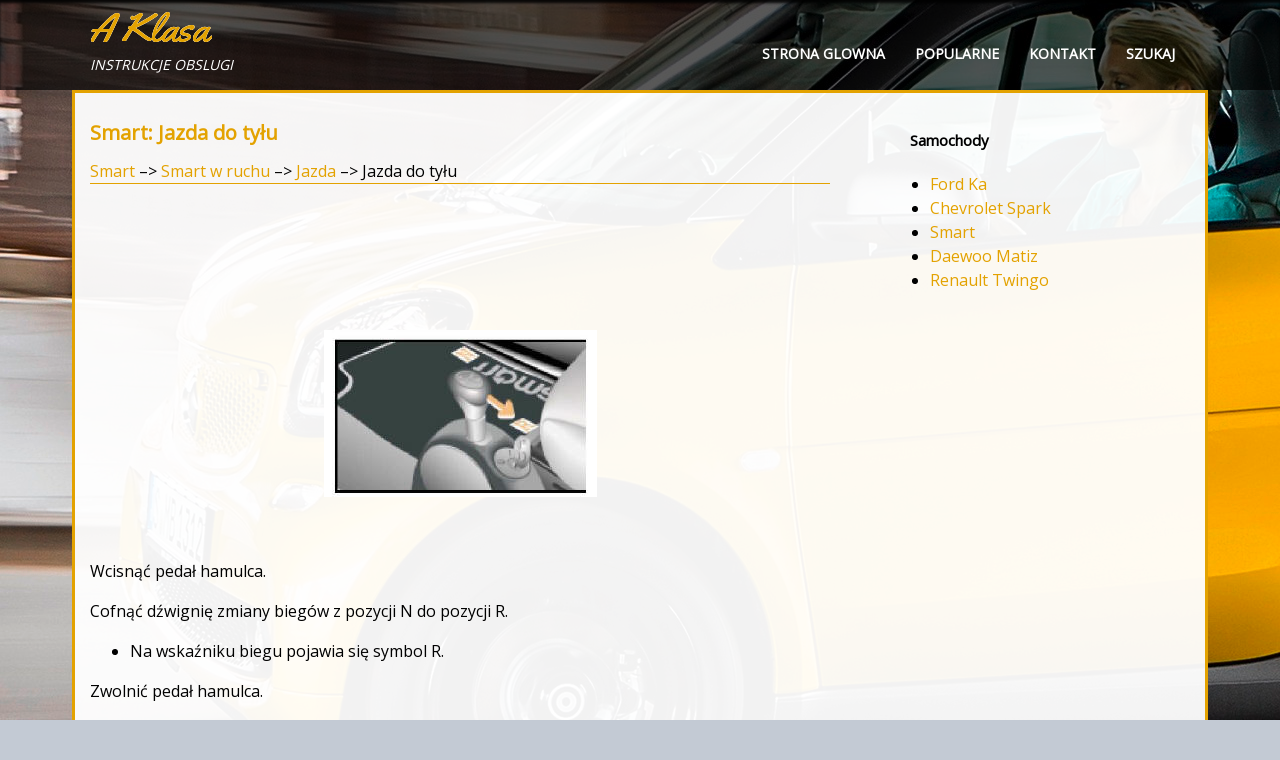

--- FILE ---
content_type: text/html; charset=UTF-8
request_url: https://www.aklasainfo.com/smart-2571/jazda_do_ty_322_u-2694.html
body_size: 2594
content:
<!DOCTYPE html>
<html lang="PL">
<head>
<meta charset="UTF-8">
<title>Smart: Jazda do ty&#322;u - Jazda - Smart w ruchu</title>
<link href="css/plac.css" rel="stylesheet" type="text/css" media="all" />
<link href="media-queries.css" rel="stylesheet" type="text/css" media="all" />
<meta name="viewport" content="width=device-width, initial-scale=1.0">
<link rel="stylesheet" href="https://fonts.googleapis.com/css?family=Roboto:400,300,500,700" type="text/css"
<link rel="shortcut icon" href="favicon.ico" type="image/x-icon">

<script data-ad-client="ca-pub-6298024198496567" async src="https://pagead2.googlesyndication.com/pagead/js/adsbygoogle.js"></script>

</head>
<body>
<header id="header">
<div class="container">
<a href="/">
<span class="logo">
<span class="primary_text">A Klasa</span>
<span class="secondary_text"><i>instrukcje obslugi</i></span>
</span>
</a>
<div class="menured">
<ul>
	<li><a href="/">Strona glowna</a></li>
	<li><a href="/top.html">Popularne</a></li>
	<li><a href="/contacts.html">Kontakt</a></li>
	<li><a href="/search.php">Szukaj</a></li>
</ul>
</div>
 <div class="clear"></div>
</div>
</header>

<div class="container2">
<div class="content">
<h1>Smart: Jazda do ty&#322;u</h1>
<div class="subt"><div><a href="/smart-2571.html">Smart</a> &ndash;> <a href="/smart-2571/smart_w_ruchu-2682.html">Smart w ruchu</a> &ndash;> <a href="/smart-2571/jazda-2684.html">Jazda</a> &ndash;>  Jazda do ty&#322;u</div></div>
<div style="padding:5px 0;"><script async src="https://pagead2.googlesyndication.com/pagead/js/adsbygoogle.js"></script>
<!-- aklasainfo.com top adaptiv 120 -->
<ins class="adsbygoogle"
     style="display:block; height:120px;"
     data-ad-client="ca-pub-6298024198496567"
     data-ad-slot="3958413383"></ins>
<script>
     (adsbygoogle = window.adsbygoogle || []).push({});
</script></div>
<p><p align="center">
<img border="0" src="images/jazda_do_ty_322_u-2694/2571/3/index.45.jpg" alt="Jazda do ty&#322;u"></p>
<br><p>Wcisn&#261;&#263; peda&#322; hamulca.</p>
<p>Cofn&#261;&#263; d&#378;wigni&#281; zmiany bieg&oacute;w
z pozycji N do pozycji R.</p>
<ul>
	<li>Na wska&#378;niku biegu pojawia
	si&#281; symbol R.</li>
</ul>
<p>Zwolni&#263; peda&#322; hamulca.</p>
<p>P&#322;ynnie doda&#263; gazu.</p>
<ul>
	<li>Pojazd rusza z miejsca.</li>
</ul>
<p align="center">
<img border="0" src="images/jazda_do_ty_322_u-2694/2571/3/index.46.jpg" alt="Jazda do ty&#322;u"></p>
<br><p><strong>Wskaz&oacute;wka:</strong></p>
<p><em><u><strong>Bieg wsteczny nale&#380;y w&#322;&#261;cza&#263;
tylko podczas postoju.</strong></u></em></p><ul></ul></table></ul><div style="clear:both"></div><div style="margin-bottom:5px;" align="center"><script async src="https://pagead2.googlesyndication.com/pagead/js/adsbygoogle.js"></script>
<!-- aklasainfo.com bot adaptiv -->
<ins class="adsbygoogle"
     style="display:block"
     data-ad-client="ca-pub-6298024198496567"
     data-ad-slot="4149985075"
     data-ad-format="auto"
     data-full-width-responsive="true"></ins>
<script>
     (adsbygoogle = window.adsbygoogle || []).push({});
</script></div><div style="border:1px solid #ccc; padding:5px;">
<div style="float:left; width: 47%; margin:1px; ">
<p><a href="/smart-2571/ruszanie_pod_gor_281_-2693.html" style="text-decoration:none"><img src="images/prev.png" style="float:left; margin-right:10px;">Ruszanie pod g&oacute;r&#281;</a></p>
   Pojazd jest wyposa&#380;ony w uk&#322;ad
wspomagaj&#261;cy ruszanie z miejsca
(AAS).

Przy ruszaniu pod g&oacute;r&#281; pojazd
pozostaje zahamowany jeszcze
przez ok. 0,7 sek ...
   </p></div>
<div style="float:right; width: 47%; margin:1px; ">
<p><a href="/smart-2571/r_281_czna_zmiana_biegow_softip_-2695.html" style="text-decoration:none"><img src="images/next.png" style="float:right; margin-left:10px;">R&#281;czna zmiana bieg&oacute;w (SOFTIP)</a></p>
   

Aby przyspieszy&#263;, nale&#380;y
wcisn&#261;&#263; peda&#322; gazu.

	Na wska&#378;niku biegu pojawi
	si&#281; aktualnie wybrany bieg.
	Strza&#322;ka na wska&#378;niku b ...
   </p></div>
<div style="clear:both"></div></div><div style="margin-top:0px;">
   <h5 style="margin:5px 0">Zobacz tez:</h5><p><a href="/renault_twingo-3597/pokr_281_t_322_a_regulacji_nawiewu_z_systemem_klimatyzacji-3672.html"><span>Pokr&#281;t&#322;a regulacji nawiewu z systemem klimatyzacji</span></a><br>
   


	Pokr&#281;t&#322;o regulacji temperatury powietrza.
	Pokr&#281;t&#322;o regulacji kierunku nawiewu.
	Pokr&#281;t&#322;o regulacji si&#322;y nawiewu.
	Pokr&#281;t&#322;o regulacji dzia&#322;ania klimatyzacji.

Temperatura nawiewanego powietrza
Ustawi&#263; pokr&#281;t&#322;o A.

Im bar ...
   </p><p><a href="/renault_twingo-3597/o_347_wietlenie_zewn_281_trzne-3639.html"><span>O&#347;wietlenie zewn&#281;trzne</span></a><br>
   

&#346;wiat&#322;a pozycyjne 
Koniec d&#378;wigni 1 obr&oacute;ci&#263; do ^m^H
po&#322;o&#380;enia, w kt&oacute;rym na jej powierzchni
bocznej uka&#380;e si&#281; odpowiedni symbol.

R&oacute;wnocze&#347;nie na desce rozdzielczej za&#347;wieci
si&#281; lampka kontrolna.
&#346;wiat&#322;a  ...
   </p></div>
<script>
// <!--
document.write('<iframe src="counter.php?id=2694" width=0 height=0 marginwidth=0 marginheight=0 scrolling=no frameborder=0></iframe>');
// -->

</script>
</p>
</div>
<div class="toright">
<h4>Samochody</h4>
<ul>
<li><a href="/ford_ka-1479.html">Ford Ka</a></li>
<li><a href="/chevrolet_spark-1658.html">Chevrolet Spark</a></li>
<li><a href="/smart-2571.html">Smart</a></li>
<li><a href="/daewoo_matiz-3446.html">Daewoo Matiz</a></li>
<li><a href="/renault_twingo-3597.html">Renault Twingo</a></li>


</ul>
<div style="margin:5px 0;"><script async src="https://pagead2.googlesyndication.com/pagead/js/adsbygoogle.js"></script>
<!-- aklasainfo.com side 300x250 -->
<ins class="adsbygoogle"
     style="display:inline-block;width:300px;height:250px"
     data-ad-client="ca-pub-6298024198496567"
     data-ad-slot="5549523199"></ins>
<script>
     (adsbygoogle = window.adsbygoogle || []).push({});
</script></div>
<!--LiveInternet counter--><a href="https://www.liveinternet.ru/click"
target="_blank"><img id="licntC1E0" width="88" height="31" style="border:0"
title=""
src="[data-uri]"
alt=""/></a><script>(function(d,s){d.getElementById("licntC1E0").src=
"https://counter.yadro.ru/hit?t11.1;r"+escape(d.referrer)+
((typeof(s)=="undefined")?"":";s"+s.width+"*"+s.height+"*"+
(s.colorDepth?s.colorDepth:s.pixelDepth))+";u"+escape(d.URL)+
";h"+escape(d.title.substring(0,150))+";"+Math.random()})
(document,screen)</script><!--/LiveInternet-->

</div>
<div class="clear"></div>
</div>


<div class="footer">
<div class="container" style="padding:10px 0;">
Wszelkie prawa zastrzezone. www.aklasainfo.com - 2026 - 0.0155
</div>
</div>



</body>

--- FILE ---
content_type: text/html; charset=utf-8
request_url: https://www.google.com/recaptcha/api2/aframe
body_size: 267
content:
<!DOCTYPE HTML><html><head><meta http-equiv="content-type" content="text/html; charset=UTF-8"></head><body><script nonce="VvsBu1l0vHUMYzxvT_YDSw">/** Anti-fraud and anti-abuse applications only. See google.com/recaptcha */ try{var clients={'sodar':'https://pagead2.googlesyndication.com/pagead/sodar?'};window.addEventListener("message",function(a){try{if(a.source===window.parent){var b=JSON.parse(a.data);var c=clients[b['id']];if(c){var d=document.createElement('img');d.src=c+b['params']+'&rc='+(localStorage.getItem("rc::a")?sessionStorage.getItem("rc::b"):"");window.document.body.appendChild(d);sessionStorage.setItem("rc::e",parseInt(sessionStorage.getItem("rc::e")||0)+1);localStorage.setItem("rc::h",'1769008013262');}}}catch(b){}});window.parent.postMessage("_grecaptcha_ready", "*");}catch(b){}</script></body></html>

--- FILE ---
content_type: text/css
request_url: https://www.aklasainfo.com/smart-2571/css/plac.css
body_size: 748
content:
@import url('https://fonts.googleapis.com/css?family=Work+Sans');
@import url('https://fonts.googleapis.com/css?family=Open+Sans|Yellowtail');
html {

}
body {	    text-align: justify;
	    line-height:1.5em;	margin:0;
	padding:0;	background:fixed url('../images/aygo.jpg') 0px 0px no-repeat #c3cad4;
	    font-family: Open Sans;
}


}




p {

}

a{
    color: #e3a200;	text-decoration:none;
}
a:hover{	color: #e3a200;	text-decoration:none;
}



h1{
	font-size:20px;
	color: #e3a200;
}


h2{	font-size:21px;	color: #e3a200;
}

h3{	font-size:18px;
	color: #e3a200;

}


h4{	font-size:15px;
	color: #e3a200c;
	padding-left:20px;
}

.clear{	clear:both;}

.container {
    margin-left: auto;
    margin-right: auto;
    width: 1100px;
}

.container2 {
    margin-left: auto;
    margin-right: auto;
    width: 1100px;
	background-color: rgba(255,255,255,0.95);
    margin-top:0px;
    padding:15px;
     border:3px solid #e3a200;
}


header, #header{	margin:0;
	padding:0;	height:90px;
	background-color: rgba(0,0,0,0.65);
	box-shadow: inset 0 3px 3px rgba(0,0,0,.9);}

#header a{    display: block;
    float:left;}

.logo{	height:90px;
	width:300px;}

.primary_text {	display: block;
    font-family: Yellowtail;
    font-size: 40px;
    color: #e3a200;
    line-height: 35px;
    padding:10px 0;
    text-shadow:0.3px 0.3px 0px #fff, -0.3px -0.3px 0px #fff;
}

.secondary_text {	display: block;
    font-family: Open Sans;
    font-size: 14px;
    color: #FFF;
    line-height: 20px;
    text-transform: uppercase;
}

.menured{    float:right;
}

.menured ul{
    margin:0;
    padding:0;

}

.menured ul li{
    float: left;
    font-family: Open Sans;
font-weight: 700;
font-size: 14px;
list-style:none outside none;

}

.menured ul li a{
	display: block;
	color: rgba(255,255,255,1);
	padding: 38px 15px 20px 15px;
	text-transform: uppercase;
	line-height: 31px;


}

 .menured ul li a:hover{
background: #c7081b;
background-color: #c7081b;
transition-duration: .15s;
}

.subt{}

.content{    float: left;
    width:740px;
}

.toright{
    float: right;
    width:300px;
}

.subt {	border-bottom:1px solid #e3a200;}

.footer{background: #e3a200;
color:#fff;}
tr, td {
	padding:5px;
}